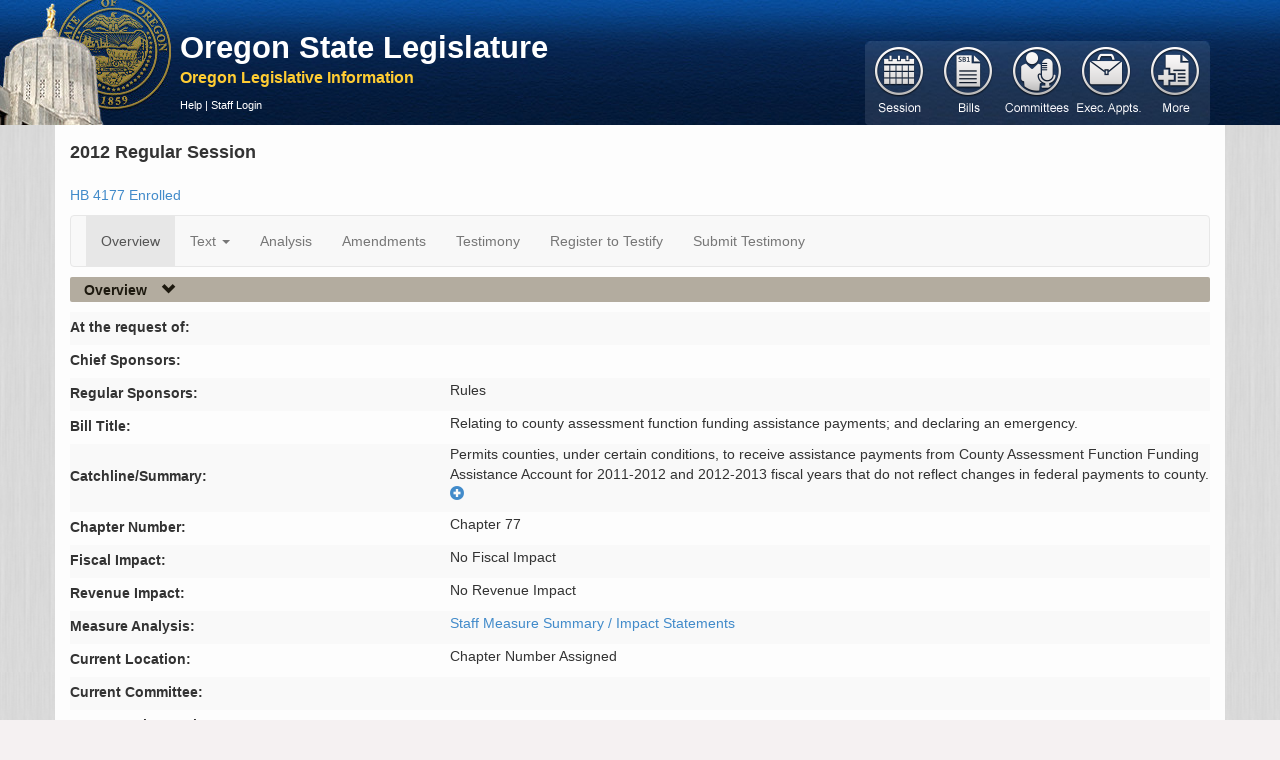

--- FILE ---
content_type: text/html; charset=utf-8
request_url: https://olis.oregonlegislature.gov/liz/2012R1/Measures/Overview/HB4177
body_size: 61560
content:
<!DOCTYPE html>
<html lang="en">
<head>
    <meta http-equiv="X-UA-Compatible" content="IE=edge,chrome=1" />
    <meta charset="utf-8" />
    <title>HB4177 2012 Regular Session -  Oregon Legislative Information System</title>
    <link href="/liz/favicon.ico" rel="shortcut icon" type="image/x-icon" />
    <meta name="viewport" content="width=device-width, initial-scale=1.0" />
    <meta name="description" content="" />
    <meta name="author" content="" />

    



<link href="https://apps.oregonlegislature.gov/cdn/bootstrap/3.2.0/css/bootstrap-bundle.min.css" rel="stylesheet"/>






<link href="https://apps.oregonlegislature.gov/cdn/Leg/1.1.1/css/LegStandard.min.css" rel="stylesheet"/>

<link href="https://apps.oregonlegislature.gov/cdn/jquery.dataTables/1.10.2/media/css/jquery.dataTables.min.css" rel="stylesheet"/>

<link href="https://apps.oregonlegislature.gov/cdn/toastr/2.0.3/css/toastr.min.css" rel="stylesheet"/>

<link href="/liz/Content/Application.css" rel="stylesheet"/>
<link href="/liz/Content/legFooter.css" rel="stylesheet"/>


<link href=https://www.oregonlegislature.gov/olisnotification/olis-notification.css rel="stylesheet">

    
    <script src="//apps.oregonlegislature.gov/cdn/modernizr/2.8.3/modernizr-2.8.3.min.js"></script>

<script src="//apps.oregonlegislature.gov/cdn/jquery-custom-bundle/1.1.2/jquery-bundle.min.js"></script>

<script src="//apps.oregonlegislature.gov/cdn/jquery.dataTables/1.10.2/jquery.dataTables.min.js"></script>

<script src="//apps.oregonlegislature.gov/cdn/typeahead.jquery/0.10.4/typeahead.jquery.min.js"></script>

<script src="//apps.oregonlegislature.gov/cdn/bootstrap/3.2.0/js/bootstrap-bundle.min.js"></script>

<script src="//apps.oregonlegislature.gov/cdn/jquery.cookie/1.4/jquery.cookie.min.js"></script>

<script src="//apps.oregonlegislature.gov/cdn/Leg/1.1.2/js/leg-bundle.min.js"></script>


<script>
   var require = {
      baseUrl: '/liz/Scripts'
   };
</script>


<script src="//apps.oregonlegislature.gov/cdn/toastr/2.0.3/js/toastr.min.js"></script>


    
    <script src="/liz/Scripts/dataLoadAction.js"></script>

    <!-- Global site tag (gtag.js) - Google Analytics -->
<script async src="https://www.googletagmanager.com/gtag/js?id=G-DW4JVLGNKY"></script>
<script src="/liz/Scripts/googleAnalytics.js"></script>


</head>
<body translate="no">
    <div id="mainWrapper" class="container-fluid">
        <header class="row hidden-xs" style="margin-left: -20px">
            <div class="top-menu">
                <a href="http://www.oregonlegislature.gov/" class="oregon-leg-icon-link hidden-xs" target="_blank"></a>
                <div class="col-sm-4 col-md-5" style="margin: 0px 0px 0px 180px; padding-left: 5px;">
                    <h4 class="banner-header">
                        <a href="http://www.oregonlegislature.gov/" target="_blank" class="visible-md visible-lg" style="line-height:20px; font-weight: 600">Oregon State Legislature</a>
                    </h4>
                    <a href="/liz/"><small class="banner-subheader"><span class="">Oregon Legislative Information</span></small></a>
                    <div class="page-menu page-menu-text hidden-xs ">
                        
                        

<a href="https://www.oregonlegislature.gov/OLIS_help/Pages/Measures.aspx#Overview" target="_blank">Help</a>
     | <a href="/liz/2012R1/Account/Login">Staff Login</a>
                    </div>
                </div>
            </div>
        </header>

        <div class="mobile-nav visible-xs row">
            <div class="col-xs-12" id="mobile-navbar">
                


<nav class="navbar navbar-default default-main-nav" style="">
    <div class="container-fluid">
        <div class="navbar-header">
            
            <a id="mobile-nav-brand" 
                class="navbar-brand visible-xs" 
                data-toggle="collapse" 
                data-target="#mobile-main-menu-bar-mobile-collapse" 
                style="height: 35px !important">
                Oregon Legislative Information
            </a>

            <button type="button" class="navbar-toggle" data-toggle="collapse" data-target="#mobile-main-menu-bar-mobile-collapse">
                <span class="sr-only">Toggle navigation</span>
                <span class="icon-bar"></span>
                <span class="icon-bar"></span>
                <span class="icon-bar"></span>
            </button>
        </div>
    </div>
    <div id="mobile-main-menu-bar-mobile-collapse" class="navbar-collapse collapse">
        <ul id="navigation-mobile">

                <li id="navigation-1-mobile" class="mobile-menu-li" style="display: block">
                    <a href="#" class=""
                       data-toggle="collapse"
                       data-target="#navigation-1-mobile-collapse"
                       data-icon-element="#navigation-1-mobile-icon"
                       data-collapsed-icon="glyphicon-plus"
                       data-expanded-icon="glyphicon-minus">

                        <span style="text-indent: 0px" class="mobile-header-text">
                            Session
                        </span>
                        <i id="navigation-1-mobile-icon" class="mobile-nav-icon glyphicon glyphicon-plus"></i>
                    </a>
                    <div id="navigation-1-mobile-collapse" class="collapse" data-load-action="/liz/2012R1/Navigation/SessionSelect?mobile=True" style="background: rgb(218, 206, 191);">
                    </div>
                </li>
                <li id="navigation-2-mobile" class="mobile-menu-li" style="display: block">
                    <a href="#" class="current"
                       data-toggle="collapse"
                       data-target="#navigation-2-mobile-collapse"
                       data-icon-element="#navigation-2-mobile-icon"
                       data-collapsed-icon="glyphicon-plus"
                       data-expanded-icon="glyphicon-minus">

                        <span style="text-indent: 0px" class="mobile-header-text">
                            Bills
                        </span>
                        <i id="navigation-2-mobile-icon" class="mobile-nav-icon glyphicon glyphicon-plus"></i>
                    </a>
                    <div id="navigation-2-mobile-collapse" class="collapse" data-load-action="/liz/2012R1/Navigation/BillSearchForm?mobile=True" style="background: rgb(218, 206, 191);">
                    </div>
                </li>
                <li id="navigation-3-mobile" class="mobile-menu-li" style="display: block">
                    <a href="#" class=""
                       data-toggle="collapse"
                       data-target="#navigation-3-mobile-collapse"
                       data-icon-element="#navigation-3-mobile-icon"
                       data-collapsed-icon="glyphicon-plus"
                       data-expanded-icon="glyphicon-minus">

                        <span style="text-indent: 0px" class="mobile-header-text">
                            Committees
                        </span>
                        <i id="navigation-3-mobile-icon" class="mobile-nav-icon glyphicon glyphicon-plus"></i>
                    </a>
                    <div id="navigation-3-mobile-collapse" class="collapse" data-load-action="/liz/2012R1/Navigation/CommitteeMainNav?mobile=True" style="background: rgb(218, 206, 191);">
                    </div>
                </li>
                <li id="navigation-4-mobile" class="mobile-menu-li" style="display: block">
                    <a href="#" class=""
                       data-toggle="collapse"
                       data-target="#navigation-4-mobile-collapse"
                       data-icon-element="#navigation-4-mobile-icon"
                       data-collapsed-icon="glyphicon-plus"
                       data-expanded-icon="glyphicon-minus">

                        <span style="text-indent: 0px" class="mobile-header-text">
                            Exec. Appts.
                        </span>
                        <i id="navigation-4-mobile-icon" class="mobile-nav-icon glyphicon glyphicon-plus"></i>
                    </a>
                    <div id="navigation-4-mobile-collapse" class="collapse" data-load-action="/liz/2012R1/Navigation/ExecApptNavigation?mobile=True" style="background: rgb(218, 206, 191);">
                    </div>
                </li>
                <li id="navigation-5-mobile" class="mobile-menu-li" style="display: block">
                    <a href="#" class=""
                       data-toggle="collapse"
                       data-target="#navigation-5-mobile-collapse"
                       data-icon-element="#navigation-5-mobile-icon"
                       data-collapsed-icon="glyphicon-plus"
                       data-expanded-icon="glyphicon-minus">

                        <span style="text-indent: 0px" class="mobile-header-text">
                            More
                        </span>
                        <i id="navigation-5-mobile-icon" class="mobile-nav-icon glyphicon glyphicon-plus"></i>
                    </a>
                    <div id="navigation-5-mobile-collapse" class="collapse" data-load-action="/liz/2012R1/Navigation/ReportsForm?mobile=True" style="background: rgb(218, 206, 191);">
                    </div>
                </li>

        </ul>
    </div>
</nav>


            </div>
        </div>

        <div class="visible-xs row mobile-page-menu">
            
            

<a href="https://www.oregonlegislature.gov/OLIS_help/Pages/Measures.aspx#Overview" target="_blank">Help</a>
     | <a href="/liz/2012R1/Account/Login">Staff Login</a>
        </div>
        
        

        
        <section class="row">
            <div id="center-content" class="center-content-padding container">
                <div class="content-wrap">
                    <div class="main-nav-wrapper hidden-xs" style="position: relative;">
                        <div class="pull-right" style="margin-top: -109px;">
                            


<nav class="navbar navbar-default default-main-nav">
    <div class="container-fluid">
        <div class="navbar-header">
            <a class="navbar-brand visible-xs" data-toggle="collapse" data-target="#main-menu-bar">
                Oregon Legislative Information System
            </a>
            <button type="button" class="navbar-toggle" data-toggle="collapse" data-target="#main-menu-bar">
                <span class="sr-only">Toggle navigation</span>
                <span class="icon-bar"></span>
                <span class="icon-bar"></span>
                <span class="icon-bar"></span>
            </button>
        </div>
    </div>
    <div id="main-menu-bar" class="navbar-collapse collapse">
        <ul id="navigation" style="margin-top: 6px; margin-left: -15px">


                <li id="navigation-1" class="button-group" data-action="/liz/2012R1/Navigation/SessionSelect" data-navigation="true">
                    <a href="#" class="">
                        <span>Session</span>
                    </a>
                </li>
                <li id="navigation-2" class="button-group" data-action="/liz/2012R1/Navigation/BillSearchForm" data-navigation="true">
                    <a href="#" class="current">
                        <span>Bill</span>
                    </a>
                </li>
                <li id="navigation-3" class="button-group" data-action="/liz/2012R1/Navigation/CommitteeMainNav" data-navigation="true">
                    <a href="#" class="">
                        <span>Committees</span>
                    </a>
                </li>
                <li id="navigation-4" class="button-group" data-action="/liz/2012R1/Navigation/ExecApptNavigation" data-navigation="true">
                    <a href="#" class="">
                        <span>ExecutiveAppointments</span>
                    </a>
                </li>
                <li id="navigation-5" class="button-group" data-action="/liz/2012R1/Navigation/ReportsForm" data-navigation="true">
                    <a href="#" class="">
                        <span>Reports</span>
                    </a>
                </li>
        </ul>
    </div>
</nav>


                        </div>
                        <div id="navigation-flyout"></div>
                    </div>
                    
                    


<div class="session-full-name">2012 Regular Session</div>
<div class="row">
    <div class="col-xs-6 col-sm-6 col-md-6 col-lg-6">

<a href="/liz/2012R1/Downloads/MeasureDocument/HB4177" target="_blank" title="Measure text PDF for the current version">HB 4177 Enrolled</a>
            
        
    </div>

    <div class="col-md-3">
        <input type="hidden" id="hdnLockStatus" />
        <div class="btn btn-default btn-custom hidden" id="lockbutton" onclick="SaveLockUnlock('29665')">
            <span>Lock Sponsors</span>
            <a class="glyphicon glyphicon-star-empty"></a>
        </div>
    </div>

</div>



<nav class="navbar navbar-default">
    <div class="container-fluid">
        <div class="navbar-header">
            <a class="navbar-brand visible-xs" data-toggle="collapse" data-target="#menu-bar">
                Navigation
            </a>

            <button type="button" class="navbar-toggle" data-toggle="collapse" data-target="#menu-bar">
                <span class="sr-only">Toggle navigation</span>
                <span class="icon-bar"></span>
                <span class="icon-bar"></span>
                <span class="icon-bar"></span>
            </button>

        </div>
    </div>
    <div id="menu-bar" class="navbar-collapse collapse">
        <ul class="nav navbar-nav">
                    <li class="active">
                        <a href="/liz/2012R1/Measures/Overview/HB4177" target="_self" >Overview</a>
                    </li>
                    <li class="dropdown ">
                        <a class="dropdown-toggle" href="#" data-toggle="dropdown">Text <b class="caret"></b></a>
                        <ul class="dropdown-menu">
                            <li>
                                                    <a href="/liz/2012R1/Downloads/MeasureDocument/HB4177/Introduced" class=" menu-link padded-link" target="_blank">Introduced</a>
                                                    <span class="link-icons ">
                                                        <a href="/liz/2012R1/Downloads/MeasureDocument/HB4177/Introduced" class="inline-menu-link" title="Get the Pdf" target="_blank">
                                                            <i class="pdf-link"></i>
                                                        </a></span></li><li>
                                                    <a href="/liz/2012R1/Downloads/MeasureDocument/HB4177/House%20Amendments" class=" menu-link padded-link" target="_blank">House Amendments</a>
                                                    <span class="link-icons ">
                                                        <a href="/liz/2012R1/Downloads/MeasureDocument/HB4177/House%20Amendments" class="inline-menu-link" title="Get the Pdf" target="_blank">
                                                            <i class="pdf-link"></i>
                                                        </a></span></li><li>
                                                    <a href="/liz/2012R1/Downloads/MeasureDocument/HB4177/A-Engrossed" class=" menu-link padded-link" target="_blank">A-Engrossed</a>
                                                    <span class="link-icons ">
                                                        <a href="/liz/2012R1/Downloads/MeasureDocument/HB4177/A-Engrossed" class="inline-menu-link" title="Get the Pdf" target="_blank">
                                                            <i class="pdf-link"></i>
                                                        </a></span></li><li>
                                                    <a href="/liz/2012R1/Downloads/MeasureDocument/HB4177/House%20Amendments%20to%20A-Engrossed" class=" menu-link padded-link" target="_blank">House Amendments to A-Engrossed</a>
                                                    <span class="link-icons ">
                                                        <a href="/liz/2012R1/Downloads/MeasureDocument/HB4177/House%20Amendments%20to%20A-Engrossed" class="inline-menu-link" title="Get the Pdf" target="_blank">
                                                            <i class="pdf-link"></i>
                                                        </a></span></li><li>
                                                    <a href="/liz/2012R1/Downloads/MeasureDocument/HB4177/B-Engrossed" class=" menu-link padded-link" target="_blank">B-Engrossed</a>
                                                    <span class="link-icons ">
                                                        <a href="/liz/2012R1/Downloads/MeasureDocument/HB4177/B-Engrossed" class="inline-menu-link" title="Get the Pdf" target="_blank">
                                                            <i class="pdf-link"></i>
                                                        </a></span></li><li>
                                                    <a href="/liz/2012R1/Downloads/MeasureDocument/HB4177/Enrolled" class="current-measure-version menu-link padded-link" target="_blank">Enrolled</a>
                                                    <span class="link-icons ">
                                                        <a href="/liz/2012R1/Downloads/MeasureDocument/HB4177/Enrolled" class="inline-menu-link" title="Get the Pdf" target="_blank">
                                                            <i class="pdf-link"></i>
                                                        </a></span></li>
                        </ul>
                    </li>
                    <li class="">
                        <a href="/liz/2012R1/Measures/Analysis/HB4177" target="_self" >Analysis</a>
                    </li>
                    <li class="">
                        <a href="/liz/2012R1/Measures/ProposedAmendments/HB4177" target="_self" >Amendments</a>
                    </li>
                    <li class="">
                        <a href="/liz/2012R1/Measures/Testimony/HB4177" target="_self" >Testimony</a>
                    </li>
                    <li class="">
                        <a target="_self"  onclick=showRegisterModal(&#39;overview&#39;)>Register to Testify</a>
                    </li>
                    <li class="">
                        <a target="_self"  onclick=showUploadTestimony()>Submit Testimony</a>
                    </li>
        </ul>
    </div>
</nav>

<script src="/liz/Areas/Measures/Scripts/Overview/testimonyReg.js"></script>
<script src="/liz/Areas/Measures/Scripts/Overview/testimonyDsp.js"></script>



<script>
    // all properties of CommentedMeasureViewModel are copied to a javascript global variable, here
    var Srv = {"ChiefSponsors":[],"RegularSponsors":[{"WebAddress":"","SponsorName":"Rules","DisplayName":" Rules","SponsorLevel":"Regular","PrintOrder":10,"Chamber":null,"SponsorType":"Committee","MemberTitle":null,"AdUsername":"","CommitteeName":null,"SponsorableFlag":"N","SponsorId":1207,"StatusFlag":null}],"ChiefSponsorEnabled":false,"RegSponsorEnabled":false,"AddChiefVisible":false,"RequestAddChiefVisible":false,"RemoveChiefVisible":false,"RequestRemoveChiefVisible":false,"AddChiefRequestExists":false,"RemoveChiefRequestExists":false,"CheckChiefSponsorExists":false,"AddRegVisible":false,"RemoveRegVisible":false,"RequestRemoveRegVisible":false,"RemoveRegRequestExists":false,"ButtonsLocked":false,"ChiefToolTip":null,"RegularToolTip":null,"ApproverName":null,"DebugInfo":"User not logged in.","DisplayInfo":null};

    // other properties are added here for use by javascript
    Srv.Measure = {"MeasureId":29665,"SessionId":36,"MeasLcNumId":0,"MeasurePrefix":"HB","MeasureNumber":4177,"CurrentVersion":"Enrolled","CatchLine":"Permits counties, under certain conditions, to receive assistance payments from County Assessment Function Funding Assistance Account for 2011-2012 and 2012-2013 fiscal years that do not reflect changes in federal payments to county.","MinorityCatchline":null,"MeasureSummary":"\tPermits counties, under certain conditions, to receive assistance payments from County Assessment Function Funding Assistance Account for 2011-2012 and 2012-2013 fiscal years that do not reflect changes in federal payments to county. \n\tProvides that amount of certain expenditures previously not included in payments made under County Assessment Function Funding Assistance Account grant program are included, but transferred to Assessment and Taxation County Account.\u003cb\u003e Requires Department of Revenue to determine percentage distribution for counties not enrolled in program as if counties were enrolled in program and to transfer that amount into Assessment and Taxation County Account. Requires transfers not resulting from action taken by county court or board of county commissioners to be transferred back to County Assessment Function Funding Assistance Account.\u003c/b\u003e \n\tDeclares emergency, effective on passage.","RelatingTo":"Relating to county assessment function funding assistance payments; and declaring an emergency.","AtRequestOf":null,"EmergencyClauseFlag":null,"EffectiveDate":null,"ChapterNumber":"77","ChapAssignDate":null,"Vetoed":null,"CurrentLocationId":361,"CurrentCommitteeId":null,"FiscalImpactId":null,"RevenueImpactId":null,"CurrentSubcommId":null,"RelatingToFull":null,"CurrentLocation":"Chapter Number Assigned","DrafterName":null,"PublishFlag":null,"HseSponsorLockDate":null,"FiscalImpactLookup":{"LookupId":0,"Domain":null,"Code":null,"Meaning":"No fiscal impact","AbbreviatedMeaning":null,"ActiveFlag":null,"SortOrder":null,"ReportHeader":null,"ExtraData":null,"DescColumn":null,"SortColumn":null,"IdColumn":null},"RevenueImpactLookup":{"LookupId":0,"Domain":null,"Code":null,"Meaning":"No revenue impact","AbbreviatedMeaning":null,"ActiveFlag":null,"SortOrder":null,"ReportHeader":null,"ExtraData":null,"DescColumn":null,"SortColumn":null,"IdColumn":null},"CommitteeActionDocuments":null,"CommitteeReports":null,"CurrentCommittee":{"CommitteeId":0,"SessionId":0,"CommTypeId":0,"CommitteeName":null,"ActiveFlag":null,"OfficeAddress":null,"OfficePhone":null,"ParentId":null,"CommitteeCode":null,"FaxNumber":null,"WebAddress":null,"EmailAddress":null,"ReleaseFlag":null,"SubSortOrder":null,"HideTypeFlag":null,"CcNumber":null,"CategoryId":null,"ShortName":null,"Meaning":null,"SessionName":null,"CommitteeWebsite":null,"TeamsConfLink":null,"TeamsConfId":null,"CommitteeActionDocuments":[],"CommitteeMeetings":[],"CommitteeReports":[],"CommitteeReports1":[],"CommitteeReports2":[],"CommitteeReports3":[],"CommitteeReports4":[],"CommitteeReports5":[],"CommitteeReports6":[],"LegislativeSession":null,"CommitteeReferrals":[],"CommitteeMembers":[],"CommitteeStaff":[],"CommitteeType":{"CommTypeId":0,"CommTypeCode":null,"HouseOfAction":null,"TypeDescription":null,"PubTypeDescription":null,"TsmGroupDescription":null,"MainCommFlag":null,"SortOrder":null},"CommitteeDefaultMeetings":[],"CommitteeAssignedMeasures":[],"ParentCommittee":null,"MeasureSponsors":[],"Category":null,"SubCommitteeAssignedMeasures":[],"Active":false},"CurrentSubCommittee":null,"LegislativeSession":{"SessionId":0,"SessionName":"2012 Regular Session","SessionType":null,"BeginDate":"\/Date(-62135568000000)\/","EndDate":null,"DefaultFlag":"N","SessionFullName":null,"SessionNumericName":null,"DisplayOnMenuFlag":null,"SessionKey":"2012R1","PresessionFiledMessages":[],"IsDefaultSession":false},"MeasureHistoryActions":null,"MeasureSponsors":null,"LcNumber":{"LcnumberId":0,"SessionId":0,"Number":316,"MeasLcNumId":0,"Suffix":null,"LcDrafts":[]},"AgendaSchedules":null,"DeskThirdReadReleaseds":null,"CommitteeAgendaItems":null,"UserAttachedDocuments":null,"FloorLetters":null,"UserComments":null,"UserAttachedDocumentInfoes":null,"CommitteeReferrals":null,"PrimaryEconomist":null,"FiscalAnalyst":null,"CommitteeExhibits":null,"SessionReadings":null,"MeasureBasicInfo":null,"MeasureVersions":null,"CommitteeAdministrators":null,"MeasureIdentifier":{"SessionKey":"2012R1","MeasureNumberWithPrefix":"HB4177","MeasureVersionId":null,"Prefix":"HB","MeasureNumber":4177,"HasReadableComments":false,"HasUploads":false,"UploadCount":0},"MeasureGroupNumber":41,"CurrentReferralInfo":{"CommReferId":0,"MeasureId":null,"ExecApptId":null,"CommreportId":null,"Chamber":null,"ListNumber":null,"ActionId":null,"CommitteeId":null,"SubsequentId":0,"Subsequent2Id":0,"ReferralDate":"\/Date(-62135568000000)\/","ReferralTime":"\/Date(-62135568000000)\/","AcceptFlag":null,"PostFlag":null,"Committee":null,"Measure":null,"SubsequentCommittee":null,"MeasureBasicInfo":null,"SecondSubSequentCommittee":null},"Published":false,"ChiefSponsors":null,"RegularSponsors":null,"VersionsMatch":true};
    Srv.MeasurePrefix = 'HB';
    Srv.MeasureNumber = '4177';
    Srv.SessionKey = '2012R1';
    Srv.UserName = '';

    Srv.AddChiefUrl = '/liz/2012R1/Overview/AddChiefSponsor';
    Srv.RemoveChiefUrl = '/liz/2012R1/Overview/RemoveChiefSponsor';
    Srv.RequestRemoveChiefUrl = '/liz/2012R1/Overview/RequestRemoveChiefSponsor';
    Srv.RequestChiefUrl = '/liz/2012R1/Overview/RequestChiefSponsor';
    Srv.AddRegularUrl = '/liz/2012R1/Overview/AddRegularSponsor';
    Srv.RemoveRegularUrl = '/liz/2012R1/Overview/RemoveRegularSponsor';
    Srv.RequestRemoveRegularUrl = '/liz/2012R1/Overview/RequestRemoveRegularSponsor';
    Srv.RefreshSponsorsUrl = '/liz/2012R1/Overview/SponsorInfo';

    Srv.CheckChiefUrl = '/liz/2012R1/Overview/CheckChiefSponsorExists'; //AB:1930

</script>

<script>
    function toggleSummary() {

        $icon = $('#summaryCollapseIcon');
        $icon.toggleClass("glyphicon-plus-sign");
        $icon.toggleClass("glyphicon-minus-sign");

        if ($icon.hasClass("glyphicon-minus-sign")) {
            $('#summaryCollapseIcon').tooltip('toggleEnabled');
            $('#Catchline').hide();
            $('#MeasureSummary').show();
        }
        else {
            $('#summaryCollapseIcon').tooltip('toggleEnabled');
            $('#MeasureSummary').hide();
            $('#Catchline').show();
        }
    }
</script>

<h5 class="header">
    

    
    <a href="#measureOverview"
       data-toggle="collapse"
       data-icon-element="#overview-icon"
       data-collapsed-icon="glyphicon-chevron-right"
       data-expanded-icon="glyphicon-chevron-down"
       data-ignore-children="false"
       data-collapse-state="Open">
        
        <span class="link-header-text">Overview</span>
        
            <i id="overview-icon" class="glyphicon glyphicon-chevron-down"></i>
    </a>
</h5>
<div id="measureOverview" class="collapse in">
    <table class="table-striped col-md-12" id="measureOverviewTable">
        <tr>
            <td class="col-md-4 row-title">At the request of:</td>
            <td></td>
        </tr>
        <tr id="Sponsors">
            <td class="row-title">
                Chief Sponsors:
                <div data-bind="visible: addChiefVisible, enable: enableChfBtn, click: clickAddChfBtn" class="btn btn-default btn-custom" style="display:none; margin-left:18px;" title="Click to add yourself as a chief sponsor.">
                    <span>Add</span><a class="glyphicon glyphicon-star-empty col-lg-push-1"></a>
                </div>
                <div data-bind="visible: removeChiefVisible, enable: enableChfBtn, click: clickRemoveChfBtn" class="btn btn-default btn-custom" style="display:none; margin-left:18px;" title="Click to remove yourself as a chief sponsor.">
                    <span>Remove</span><a class="glyphicon glyphicon-star-empty col-lg-push-1"></a>
                </div>
                <div data-bind="visible: requestAddChiefVisible, enable: enableChfBtn, click: clickRequestChfBtn" id="requestAddChiefBtn" class="btn btn-default btn-custom" style="display:none; margin-left:18px;" title="">
                    <span></span><a class="glyphicon glyphicon-star-empty col-lg-push-1"></a>
                </div>
                <div data-bind="visible: requestRemoveChiefVisible, enable: enableChfBtn, click: clickRequestRemoveChfBtn" id="requestRemoveChiefBtn" class="btn btn-default btn-custom" style="display:none; margin-left:18px;" title="">
                    <span></span><a class="glyphicon glyphicon-star-empty col-lg-push-1"></a>
                </div>
            </td>
            <td data-bind="foreach: chiefSponsors" class="cSponsors">
                <!--ko if: $data.WebAddress-->
                <a data-bind="attr: { href: $data.WebAddress }"><!--ko text: $data.DisplayName--><!--/ko--></a>
                <!--/ko-->
                <!--ko ifnot: $data.WebAddress-->
                <!--ko text: $data.DisplayName--><!--/ko-->
                <!--/ko-->
            </td>
        </tr>
        <tr>
            <td class="row-title">
                Regular Sponsors:
                <div data-bind="visible: addRegVisible, enable: enableRegBtn, click: clickAddRegBtn" class="btn btn-default btn-custom" style="display:none" title="Click to add yourself as a regular sponsor.">
                    <span>Add</span><a class="glyphicon glyphicon-star-empty col-lg-push-1"></a>
                </div>
                <div data-bind="visible: removeRegVisible, enable: enableRegBtn, click: clickRemoveRegBtn" class="btn btn-default btn-custom" style="display:none" title="Click to remove yourself as a regular sponsor.">
                    <span>Remove</span><a class="glyphicon glyphicon-star-empty col-lg-push-1"></a>
                </div>
                <div data-bind="visible: requestRemoveRegVisible, enable: enableRegBtn, click: clickRequestRemoveRegBtn" id="requestRemoveRegBtn" class="btn btn-default btn-custom" style="display:none; margin-left:18px;" title="">
                    <span></span><a class="glyphicon glyphicon-star-empty col-lg-push-1"></a>
                </div>
            </td>
            <td data-bind="foreach: regularSponsors">
                <!--ko if: $data.WebAddress-->
                <a data-bind="attr: { href: $data.WebAddress }"><!--ko text: $data.DisplayName--><!--/ko--></a>
                <!--/ko-->
                <!--ko ifnot: $data.WebAddress-->
                <!--ko text: $data.DisplayName--><!--/ko-->
                <!--/ko-->
            </td>
        </tr>
        <tr>
            <td class="row-title">Bill Title: </td>
            <td> Relating to county assessment function funding assistance payments; and declaring an emergency.</td>
        </tr>
        <tr>
            <td class="row-title">Catchline/Summary:</td>
            <td>
                <span id="Catchline" class="preserve-whitespace">Permits counties, under certain conditions, to receive assistance payments from County Assessment Function Funding Assistance Account for 2011-2012 and 2012-2013 fiscal years that do not reflect changes in federal payments to county.</span>
                <span id="MeasureSummary" class="preserve-whitespace" style="display:none">	Permits counties, under certain conditions, to receive assistance payments from County Assessment Function Funding Assistance Account for 2011-2012 and 2012-2013 fiscal years that do not reflect changes in federal payments to county. 
	Provides that amount of certain expenditures previously not included in payments made under County Assessment Function Funding Assistance Account grant program are included, but transferred to Assessment and Taxation County Account.<b> Requires Department of Revenue to determine percentage distribution for counties not enrolled in program as if counties were enrolled in program and to transfer that amount into Assessment and Taxation County Account. Requires transfers not resulting from action taken by county court or board of county commissioners to be transferred back to County Assessment Function Funding Assistance Account.</b> 
	Declares emergency, effective on passage.</span>
                <a id="CollapseButton" onclick="toggleSummary()">
                    <i id="summaryCollapseIcon" title="Click to expand summary" class="glyphicon glyphicon-plus-sign"></i>
                </a>
            </td>
        </tr>
        <tr>
            <td class="row-title">Chapter Number:</td>
            <td>
Chapter 77
            </td>
        </tr>
        <tr>
            <td class="row-title">Fiscal Impact:</td>
            <td>
No Fiscal Impact            </td>
        </tr>
        <tr>
            <td class="row-title">Revenue Impact:</td>
            <td>
No Revenue Impact            </td>
        </tr>
        <tr>
            <td class="row-title">Measure Analysis:</td>
            <td>
                <a href="/liz/2012R1/Measures/Analysis/HB4177">Staff Measure Summary / Impact Statements</a>
            </td>
        </tr>
        <tr>
            <td class="col-md-4 row-title">Current Location: </td>
            <td>Chapter Number Assigned</td>
        </tr>
        <tr>
            <td class="row-title">Current Committee:  </td>
            <td>


<a href="" title="Committee Overview"> </a>            </td>
        </tr>
        <tr>
            <td class="row-title">Current Subcommittee: </td>
            <td>
            </td>
        </tr>
        <tr>
            <td class="row-title">Subsequent Referral(s): </td>
            <td>
<div>
   <ul class="no-list-style pending-subsequent-list">


   </ul>
</div>
            </td>
        </tr>
        <tr>
            <td class="row-title">Potential Conflicts of Interest/Vote Explanations: </td>
            <td>
                <a target="_blank" href="https://www.oregonlegislature.gov/pcive/Forms/Display.aspx?View={F16B1F7B-33C4-4EA7-AA10-9D3022EE155C}&amp;FilterField1=Session&amp;FilterValue1=2012R1&amp;FilterField2=Measure&amp;FilterValue2=HB4177">Potential Conflicts of Interest/Vote Explanation Documents</a>
            </td>
        </tr>
    </table>
</div>

<div id="sponsorModal" class="modal fade" tabindex="-1" role="dialog" aria-labelledby="sponsorModalLabel" aria-hidden="true">
    <div class="modal-dialog">
        <div class="modal-content">
            <div class="modal-header">
                <button type="button" class="close" data-dismiss="modal" aria-hidden="true">×</button>
                <h3 id="sponsorModalLabel">Sponsor Change Confirmation</h3>
            </div>
            <div class="modal-body">
                <p>
                    <span id="confirmText"></span>
                    <div>
                        <button type="button" class="btn btn-success" id="sponsorChangeButton">Yes</button>
                        <button class="btn btn-danger" id="sponsorCancelButton" data-dismiss="modal" aria-hidden="true">No</button>
                    </div>
                </p>
            </div>
            <div class="modal-footer"></div>
        </div>
    </div>
</div>



<h5 class="header">
    

    
    <a href="#MeasureHistory"
       data-toggle="collapse"
       data-icon-element="#measure-history-icon"
       data-collapsed-icon="glyphicon-chevron-right"
       data-expanded-icon="glyphicon-chevron-down"
       data-ignore-children="true"
       data-collapse-state="Closed">
        
        <span class="link-header-text">Measure History</span>
        
            <i id="measure-history-icon" class="glyphicon glyphicon-chevron-right"></i>
    </a>
</h5>

<div id="MeasureHistory" class="collapse" data-load-action="/liz/2012R1/Measures/Overview/GetHistory/HB4177"></div>

<h5 class="header">
    

    
    <a href="#ScheduledEvents"
       data-toggle="collapse"
       data-icon-element="#scheduled-events-icon"
       data-collapsed-icon="glyphicon-chevron-right"
       data-expanded-icon="glyphicon-chevron-down"
       data-ignore-children="true"
       data-collapse-state="Closed">
        
        <span class="link-header-text">Scheduled Events</span>
        
            <i id="scheduled-events-icon" class="glyphicon glyphicon-chevron-right"></i>
    </a>
</h5>

<div id="ScheduledEvents" class="collapse" data-load-action="/liz/2012R1/Measures/Overview/GetScheduledEvents/HB4177"></div>





<div id="RegisterModal" translate="yes" class="modal fade" tabindex="-1" role="dialog" aria-labelledby="registerModalLabel" aria-hidden="true">
    <div class="modal-dialog" style="width: 70%">
        <div class="modal-content">
            <div class="modal-header">
                <button type="button" class="close" data-dismiss="modal" aria-hidden="true">×</button>
                <h3 id="registerLabel" style="background-color: darkslategray; color: white; padding: 7px">Oregon Legislative Assembly - Public Testimony Registration Form</h3>
            </div>
            <div class="modal-body">
                <div class="row">
                    <div class="col-md-8">
                        <p>
                            You are registering to speak about:
                            <strong id="AgendaItemName">HB 4177</strong><br />
                            <strong id="CommitteeNameDisplay"> </strong>
                            <input id="CommitteeName" name="CommitteeName" type="hidden" value=" " />
                        </p>
                    </div>
                    <div class="col-md-4 googletranslate">
                        <div id="google_translate_element"></div>
                        <script type="text/javascript">
                            function googleTranslateElementInit() {
                                new google.translate.TranslateElement({ pageLanguage: 'en' }, 'google_translate_element');
                            }</script>
                        <script type="text/javascript" src="https://translate.google.com/translate_a/element.js?cb=googleTranslateElementInit"></script>
                    </div>
                </div>
                <p>
                    Registration Instructions / Language Access Services Information
                    <a id="CollapseButton" onclick="toggleTestimonyInstructions()">
                        <i id="testimonyCollapseIcon" title="Click to read the testimony registration instructions" class="glyphicon glyphicon-plus-sign"></i>
                    </a>
                </p>
                <div id="TestimonyInstructionsDiv" style="display:none">
                    <ul>
                        <li>Submit the form below to testify or comment either in person or remotely by video or phone. After completing the required fields (<span style="color: red">*</span>), click the “Submit Registration to Testify” button.</li>
                        <li>Email address and phone number are required for administrative purposes and will not be posted to OLIS. Your phone number will be displayed on the livestream of the committee meeting if you testify by phone.</li>
                        <li><strong>Registration ends 30 minutes prior to the start of the meeting. After that time, the registration system will close.</strong></li>
                        <li>After registering and seeing a confirmation screen, you will receive an email with meeting details. If you do not receive a confirmation email, check your email spam folder.</li>
                        <li>Registration does not guarantee that you will have an opportunity to speak; the chair may determine that time for public testimony will be limited. Committee meetings are sometimes cancelled or rescheduled. You can receive email updates on selected bills or committee agendas by signing up for <a href="https://www.oregonlegislature.gov/citizen_engagement/Pages/e-Subscribe.aspx">Capitol e-Subscribe.</a></li>
                        <li>If you would like to provide written testimony to the committee, see instructions to submit written testimony <a href="https://www.oregonlegislature.gov/citizen_engagement/Pages/Submit-Exhibits.aspx">here.</a></li>
                        <li>To request spoken language interpretation, American Sign Language (ASL) interpretation, or Communication Access Realtime Translation (CART) services, please email <a href="mailto:languageaccess@oregonlegislature.gov?subject=Language Assistance Requested">languageaccess@oregonlegislature.gov</a> or call 503-986-1538 at least 3 days in advance.</li>
                        <li>Para solicitar servicios de interpretación de lenguaje hablado, interpretación de lenguaje de señas americano (ASL) o traducción en tiempo real de acceso a la comunicación (CART), envíe un correo electrónico a <a href="mailto:languageaccess@oregonlegislature.gov?subject=Language Assistance Requested">languageaccess@oregonlegislature.gov</a> o llame al 503-986-1538 con 3 dias de anticipación.</li>
                    </ul>
                </div>


                <div id="UserRegistrationFields">
                    <div class="row" style="margin-top: 15px">
                        <div class="col-md-6">
                            <label>Select the Meeting Date:</label>
                        </div>
                    </div>
                    <div class="row">
                        <div class="col-md-6">
                            
                            <select Class="req2" id="AgendaDates" name="AgendaDates"><option value="0">Select...</option>
</select>
                        </div>
                    </div>
                    <div class="row" style="margin-top: 12px">
                        <div class="col-md-6">
                            <label>First Name:</label><label style="color: red">*</label>
                        </div>
                        <div class="col-md-6">
                            <label>Last Name:</label><label style="color: red">*</label>
                        </div>
                    </div>
                    <div class="row">
                        <div class="col-md-6">
                            <input class="req" id="FirstName" maxlength="50" name="FirstName" style="width:100%" type="text" value="" />
                        </div>
                        <div class="col-md-6">
                            <input class="req" id="LastName" maxlength="50" name="LastName" style="width:100%" type="text" value="" />
                        </div>
                    </div>
                    <div class="row" style="margin-top: 12px">
                        <div class="col-md-6">
                            <label>City of Residence:</label><label style="color: red">*</label>
                        </div>
                        <div class="col-md-6">
                            <label>Phone Number:</label><label style="color: red">*</label>
                        </div>
                    </div>
                    <div class="row">
                        <div class="col-md-6">
                            <input class="req" id="City" maxlength="100" name="City" style="width:100%" type="text" value="" />
                        </div>
                        <div class="col-md-6">
                            <input class="req" id="Phone" maxlength="15" name="Phone" style="width:100%" type="text" value="" />
                        </div>
                    </div>
                    <div class="row" style="margin-top: 12px">
                        <div class="col-md-6">
                            <label>Location When You Testify: </label><label style="color: red">*</label>
                        </div>
                        <div class="col-md-6">
                            <label>Email Address:</label><label style="color: red">*</label>
                            <small><em>Confidential - Administrative Use Only</em></small>
                        </div>
                    </div>
                    <div class="row">
                        <div class="col-md-6">
                            <select class="req2" id="LocationSelect">
                                <option id="None">Select...</option>
                                <option id="loc1">In Person</option>
                                <option id="loc2">Remotely</option>
                            </select>
                            <input id="TstLocation" name="TstLocation" type="hidden" value="" />
                        </div>
                        <div class="col-md-6">
                            <input class="req" id="Email" maxlength="100" name="Email" style="width:100%" type="text" value="" />
                        </div>
                    </div>
                    <div class="row">
                        <div class="col-md-8">
                            <div id="TravelDistance" class="location" style="display:none">
                                Will you travel more than 100 miles to this meeting to testify?<br>
                                <label for="yes100" class="loc-radio"> Yes</label>
                                <input type="radio" id="yes100" name="traveldistance" value="yes">
                                <label for="oppose" class="loc-radio">No</label>
                                <input type="radio" id="no100" name="traveldistance" value="no">
                            </div>
                            <script type="text/javascript">
                                $(function () {
                                    $('#LocationSelect').change(function () {
                                        var i = $("#LocationSelect")[0].selectedIndex;
                                        if (i === 1) {
                                            $("#TravelDistance").show();
                                        }
                                        else {
                                            $("#TravelDistance").hide();
                                        }
                                    });
                                });
                            </script>
                        </div>
                    </div>
                    <div class="row" style="margin-top: 12px">
                        <div class="col-md-6">
                            <label title="For example, Dr. Jones; Mx., Ms., Mr.; or a personal pronoun preference.">How do you wish to be addressed?</label>
                        </div>
                    </div>
                    <div class="row">
                        <div class="col-md-6">
                            <input id="Salutation" maxlength="100" name="Salutation" style="width:100%" type="text" value="" />
                        </div>
                    </div>
                    <div class="row" style="margin-top: 12px">
                        <div class="col-md-6">
                            <label title="If you are testifying on behalf of an organization, please specify.">Organization:</label>
                        </div>
                        <div class="col-md-6">
                            <label title="If you have a title within your organization that you would like to provide, please specify.">Organizational Title:</label>
                        </div>
                    </div>
                    <div class="row">
                        <div class="col-md-6">
                            <input id="Organization" maxlength="100" name="Organization" style="width:100%" type="text" value="" />
                        </div>
                        <div class="col-md-6">
                            <input id="OrgTitle" maxlength="50" name="OrgTitle" style="width:100%" type="text" value="" />
                        </div>
                    </div>
                    <div id="divCustomFields" hidden>
                        <div class="row" style="margin-top: 12px">
                            <div class="col-md-6">
                                <label id="CustomFieldTitle"></label>
                            </div>
                            <div class="col-md-6 other-options" hidden>
                                <label>Other:</label>
                            </div>
                        </div>
                        <div class="row">
                            <div class="col-md-6">
                                <select id="CustomFieldChoices" style="width: 100%; height: 25px"></select>
                            </div>
                            <div class="col-md-6 other-options" hidden>
                                <input id="OtherOptionInput" type="text" style="width: 100%" />
                            </div>
                        </div>
                    </div>

                    <div id="PositionDiv">
                        <div class="row" style="margin-top: 12px">
                            <div class="col-md-6">
                                <label id="PositionLabel"></label><label style="color: red">*</label>
                            </div>
                        </div>
                        <div class="row">
                            <div class="col-md-6">
                                <select class="req2" div id="OpinionSelect">
                                    <option id="None" value="None">Select...</option>
                                        <option value="Neutral">Neutral</option>
                                        <option value="Oppose">Oppose</option>
                                        <option value="Support">Support</option>
                                </select>
                                <input id="PositionOnMeasureDisplay" name="PositionOnMeasureDisplay" type="hidden" value="" />
                            </div>
                        </div>
                    </div>
                    <div class="row" style="margin-top: 12px">
                        <div class="col-md-12">
                            <div class="pull-right">
                                <input type="button" class="btn btn-default" style="color:dodgerblue" id="btnSubmitRegistration" value="Submit Registration to Testify" />
                                <button id="CancelButton" class="btn btn-default" style="color:dodgerblue" data-dismiss="modal">Cancel</button>
                            </div>
                        </div>
                    </div>
                </div>
            </div>
        </div>
    </div>
</div>

<div id="RegisterSuccessModal" class="modal fade" tabindex="-1" role="dialog" aria-labelledby="registerModalLabel" aria-hidden="true">
    <div class="modal-dialog">
        <div class="modal-content">
            <div class="modal-header">
                <button type="button" class="close" data-dismiss="modal" aria-hidden="true">×</button>
                <h3 id="registerLabel" style="background-color: darkslategray; color: white; padding: 7px">You Have Successfully Registered to Testify</h3>
            </div>
            <div class="modal-body">
                <div class="row">
                    <div class="col-md-12">
                        <h4 id="testRegH4"></h4>
                    </div>
                </div>
                <div class="row">
                    <div class="col-md-12">
                        <h4>Testimony Details:</h4>
                    </div>
                </div>
                <div class="row">
                    <div id="RegistrationList" class="col-md-12">
                        <ul>
                        </ul>
                    </div>
                </div>
                <div class="row">
                    <div class="col-md-12">
                        <p>
                            You will receive an email soon with meeting details. If you registered to testify remotely, the
                            email will include a link or phone number to join the committee meeting.
                        </p>
                        <p>
                            If you do not receive a confirmation within 24 hours, have any questions, or need to cancel your registration,
                            please call 1-833-588-4500 or email the committee assistant listed on the committee page on OLIS.
                        </p>
                        <p>
                            Committee meetings are sometimes canceled or rescheduled. If you register to testify and the meeting is
                            rescheduled, you will need to register for the new meeting date. To receive email updates on selected
                            bills or committee agendas, sign up for Capitol E-Subscribe.
                        </p>
                    </div>
                </div>
                <div class="row">
                    <div class="col-md-12">
                        <button id="SuccessWindowCloseBtn" class="btn btn-default pull-right" style="color:dodgerblue" data-dismiss="modal">Close this Window</button>
                    </div>
                </div>
            </div>
        </div>
    </div>
</div>

<div id="RegisterFailModal" class="modal fade" tabindex="-1" role="dialog" aria-labelledby="registerFailLabel" aria-hidden="true">
    <div class="modal-dialog">
        <div class="modal-content">
            <div class="modal-header">
                <button type="button" class="close" data-dismiss="modal" aria-hidden="true">×</button>
                <h3 id="registerLabel" style="background-color: darkslategray; color: white; padding: 7px">HB 4177 Not Scheduled for Public Testimony</h3>
            </div>
            <div class="modal-body">
                <div class="row">
                    <div class="col-md-12">
                        <p>Thank you for your interest in providing public testimony on <strong><span id="FailMeasureName"></span></strong>.</p>
                        <p>
                            Either this item is not currently scheduled for a public hearing, or the deadline to register to testify
                            or to submit written testimony has passed.
                        </p>
                        <p>
                            For questions about the legislature, legislative process, or other government agencies, please email
                            <a href="mailto:help.leg@oregonlegislature.gov">help.leg@oregonlegislature.gov</a> or call 1-800-332-2313.
                        </p>
                    </div>
                </div>
                <div class="row">
                    <div class="col-md-12">
                        <button class="btn btn-default pull-right" style="color:dodgerblue" data-dismiss="modal">Close this Window</button>
                    </div>
                </div>
            </div>
        </div>
    </div>
</div>

<div id="RegisterUploadFailModal" class="modal fade" tabindex="-1" role="dialog" aria-labelledby="registerFailLabel" aria-hidden="true">
    <div class="modal-dialog">
        <div class="modal-content">
            <div class="modal-header">
                <button type="button" class="close" data-dismiss="modal" aria-hidden="true">×</button>
                <h3 id="registerLabel" style="background-color: darkslategray; color: white; padding: 7px">HB 4177 Not Scheduled for Public Testimony</h3>
            </div>
            <div class="modal-body">
                <div class="row">
                    <div class="col-md-12">
                        <p>Thank you for your interest in providing written testimony on <strong><span id="FailUploadMeasureName"></span></strong>.</p>
                        <p>
                            Either this item is not currently scheduled for a public hearing, or the deadline to register to testify
                            or to submit written testimony has passed.
                        </p>
                        <p>
                            For questions about the legislature, legislative process, or other government agencies, please email
                            <a href="mailto:help.leg@oregonlegislature.gov">help.leg@oregonlegislature.gov</a> or call 1-800-332-2313.
                        </p>
                    </div>
                </div>
                <div class="row">
                    <div class="col-md-12">
                        <button class="btn btn-default pull-right" style="color:dodgerblue" data-dismiss="modal">Close this Window</button>
                    </div>
                </div>
            </div>
        </div>
    </div>
</div>

<style>
    .error-modal-content {
        background-color: red;
        z-index: 4;
        position: relative;
        margin-top: 180px;
        opacity: 0.8;
        padding: 10px 10px 45px 25px;
        border: 1px solid grey;
        border-radius: 6px;
        background-clip: padding-box;
    }

    .error-modal-cancel-btn {
        background-color: pink;
        color: black;
        float: right !important;
    }

        .error-modal-cancel-btn:hover {
            background-color: lightskyblue;
        }
</style>

<div id="RegisterErrorModal" class="modal fade" aria-labelledby="registerErrorLabel">
    <div class="modal-dialog" style="width: 400px">
        <div class="error-modal-content">
            <button class="btn error-modal-cancel-btn" data-dismiss="modal" style="padding: 1px 5px 1px 5px">×</button>
            <h4 id="ErrMsg" style="color: white;"></h4>
            <button class="btn error-modal-cancel-btn" data-dismiss="modal">Close</button>
        </div>
    </div>
</div>

<script>
    var SrvTestimony = {
        SetCustomFieldsUrl: '/liz/2012R1/Overview/SetCustomFields',
        GetCustomFieldsUrl: '/liz/2012R1/Overview/GetCustomFields',
        RemoveCustomFieldsUrl: '/liz/2012R1/Overview/RemoveCustomFields',
        TestimonyPortalUrl: '',

        AllowsTestimonyUpload: 'False'
    };
</script>


                </div>
            </div>
        </section>
    </div>

    <div class="container-fluid" style="padding:0px">
    <div class="row-fluid">
        <footer class="span12">
            <div class="right">
                <span><b>Oregon State Legislature</b></span> <span><b>Building Hours:</b> Monday - Friday, 7:00 a.m. - 5:30 p.m.</span> <span>1-800-332-2313 | 900 Court St. NE, Salem Oregon 97301</span>
            </div>
            <div class="left">
                <div class="social">
                    <a href="https://www.facebook.com/OregonCapitol#!/OregonCapitol">
                        <img src="/liz/Images/social-footer-fb.png" alt="Follow us on Facebook">
                    </a>
                    <a href="https://www.oregonlegislature.gov/Pages/pressrelease.aspx">
                        <img src="/liz/Images/social-footer-rss.png" alt="Subscribe to our RSS">
                    </a>
                    <a href="https://www.oregonlegislature.gov/citizen_engagement/Pages/e-Subscribe.aspx">
                        <img src="/liz/Images/social-footer-esub.png" alt="Subscribe to recieve email notifications">
                    </a>
                </div>
                <div class="links">
                    <a href="https://www.oregonlegislature.gov/Pages/disclaimer.aspx">Disclaimer</a>
                    | <a href="https://www.oregonlegislature.gov/Pages/universalAccess.aspx">Universal Access</a>
                    | <a href="https://www.oregonlegislature.gov/la/Pages/employment.aspx">Employment</a>
                    | <a href="http://www.oregon.gov/Pages/index.aspx">Oregon.Gov</a>
                    <!-- |
                    <a href="/_layouts/authenticate.aspx" onclick="document.location='/_layouts/authenticate.aspx?Source='+document.location.href; return false;">
                        Sign in
                    </a> -->
                </div>
            </div>
        </footer>
    </div>
</div>

<form action="/liz/2012R1/Account/LogOff" id="logoutForm" method="post"><input name="__RequestVerificationToken" type="hidden" value="F5Sb28dNPVP2nkp7x-Io4vkNFDo3jPtDBbPFTeOfD1JCYO7D0u4J15Tm1V9DZ5HIceZITE6SMSenFgKlECbC0-Mj_XjVr2Jmc12gM5vj3vE1" /></form>
    <script>
         var CSharpConstants = {
            sponsorSearch: '/liz/2012R1/Navigation/BillSponsorSearch',
            collapseStateSave: '/liz/2012R1/Home/SaveCollapseState'
         };
    </script>

    
    <script src="/liz/Scripts/Shared/_Layout.js"></script>

    
    <script src="/liz/Scripts/knockout-3.4.2.js"></script>
    <script src="/liz/Areas/Measures/Scripts/Overview/sponsors.js"></script>


</body>
</html>


--- FILE ---
content_type: application/javascript
request_url: https://olis.oregonlegislature.gov/liz/Areas/Measures/Scripts/Overview/testimonyDsp.js
body_size: 166
content:

// Testimony Display javascript

$(document).ready(function () {
    var $table = $('#ExhibitsTable');

    if ($table.length > 0 && !$table.hasClass('dataTable')) {
        $table.show();
        $table.DataTable({
            pageLength: 100,
            lengthMenu: [[10, 25, 50, 100, -1], [10, 25, 50, 100, 'All']]
        });
    }
});


--- FILE ---
content_type: application/javascript
request_url: https://apps.oregonlegislature.gov/cdn/typeahead.jquery/0.10.4/typeahead.jquery.min.js
body_size: 6499
content:
/*!
 * typeahead.js 0.10.4
 * https://github.com/twitter/typeahead.js
 * Copyright 2013-2014 Twitter, Inc. and other contributors; Licensed MIT
 */
(function(n){var t=function(){"use strict";return{isMsie:function(){return/(msie|trident)/i.test(navigator.userAgent)?navigator.userAgent.match(/(msie |rv:)(\d+(.\d+)?)/i)[2]:!1},isBlankString:function(n){return!n||/^\s*$/.test(n)},escapeRegExChars:function(n){return n.replace(/[\-\[\]\/\{\}\(\)\*\+\?\.\\\^\$\|]/g,"\\$&")},isString:function(n){return typeof n=="string"},isNumber:function(n){return typeof n=="number"},isArray:n.isArray,isFunction:n.isFunction,isObject:n.isPlainObject,isUndefined:function(n){return typeof n=="undefined"},toStr:function(n){return t.isUndefined(n)||n===null?"":n+""},bind:n.proxy,each:function(t,i){function r(n,t){return i(t,n)}n.each(t,r)},map:n.map,filter:n.grep,every:function(t,i){var r=!0;return t?(n.each(t,function(n,u){if(!(r=i.call(null,u,n,t)))return!1}),!!r):r},some:function(t,i){var r=!1;return t?(n.each(t,function(n,u){if(r=i.call(null,u,n,t))return!1}),!!r):r},mixin:n.extend,getUniqueId:function(){var n=0;return function(){return n++}}(),templatify:function(t){function i(){return String(t)}return n.isFunction(t)?t:i},defer:function(n){setTimeout(n,0)},debounce:function(n,t,i){var r,u;return function(){var f=this,e=arguments,o,s;return o=function(){r=null;i||(u=n.apply(f,e))},s=i&&!r,clearTimeout(r),r=setTimeout(o,t),s&&(u=n.apply(f,e)),u}},throttle:function(n,t){var u,f,i,e,r,o;return r=0,o=function(){r=new Date;i=null;e=n.apply(u,f)},function(){var s=new Date,h=t-(s-r);return u=this,f=arguments,h<=0?(clearTimeout(i),i=null,r=s,e=n.apply(u,f)):i||(i=setTimeout(o,h)),e}},noop:function(){}}}(),r=function(){return{wrapper:'<span class="twitter-typeahead"><\/span>',dropdown:'<span class="tt-dropdown-menu"><\/span>',dataset:'<div class="tt-dataset-%CLASS%"><\/div>',suggestions:'<span class="tt-suggestions"><\/span>',suggestion:'<div class="tt-suggestion"><\/div>'}}(),i=function(){"use strict";var n={wrapper:{position:"relative",display:"inline-block"},hint:{position:"absolute",top:"0",left:"0",borderColor:"transparent",boxShadow:"none",opacity:"1"},input:{position:"relative",verticalAlign:"top",backgroundColor:"transparent"},inputWithNoHint:{position:"relative",verticalAlign:"top"},dropdown:{position:"absolute",top:"100%",left:"0",zIndex:"100",display:"none"},suggestions:{display:"block"},suggestion:{whiteSpace:"nowrap",cursor:"pointer"},suggestionChild:{whiteSpace:"normal"},ltr:{left:"0",right:"auto"},rtl:{left:"auto",right:" 0"}};return t.isMsie()&&t.mixin(n.input,{backgroundImage:"url([data-uri])"}),t.isMsie()&&t.isMsie()<=7&&t.mixin(n.input,{marginTop:"-1px"}),n}(),e=function(){"use strict";function i(t){t&&t.el||n.error("EventBus initialized without el");this.$el=n(t.el)}var r="typeahead:";return t.mixin(i.prototype,{trigger:function(n){var t=[].slice.call(arguments,1);this.$el.trigger(r+n,t)}}),i}(),f=function(){"use strict";function t(t,i,r,u){var f;if(!r)return this;for(i=i.split(n),r=u?h(r,u):r,this._callbacks=this._callbacks||{};f=i.shift();)this._callbacks[f]=this._callbacks[f]||{sync:[],async:[]},this._callbacks[f][t].push(r);return this}function u(n,i,r){return t.call(this,"async",n,i,r)}function f(n,i,r){return t.call(this,"sync",n,i,r)}function e(t){var i;if(!this._callbacks)return this;for(t=t.split(n);i=t.shift();)delete this._callbacks[i];return this}function o(t){var u,f,e,o,s;if(!this._callbacks)return this;for(t=t.split(n),e=[].slice.call(arguments,1);(u=t.shift())&&(f=this._callbacks[u]);)o=i(f.sync,this,[u].concat(e)),s=i(f.async,this,[u].concat(e)),o()&&r(s);return this}function i(n,t,i){function r(){for(var r,u=0,f=n.length;!r&&u<f;u+=1)r=n[u].apply(t,i)===!1;return!r}return r}function s(){return window.setImmediate?function(n){setImmediate(function(){n()})}:function(n){setTimeout(function(){n()},0)}}function h(n,t){return n.bind?n.bind(t):function(){n.apply(t,[].slice.call(arguments,0))}}var n=/\s+/,r=s();return{onSync:f,onAsync:u,off:e,trigger:o}}(),s=function(n){"use strict";function r(n,i,r){for(var u=[],f,e=0,o=n.length;e<o;e++)u.push(t.escapeRegExChars(n[e]));return f=r?"\\b("+u.join("|")+")\\b":"("+u.join("|")+")",i?new RegExp(f):new RegExp(f,"i")}var i={node:null,pattern:null,tagName:"strong",className:null,wordsOnly:!1,caseSensitive:!1};return function(u){function o(t){var i,r,e;return(i=f.exec(t.data))&&(e=n.createElement(u.tagName),u.className&&(e.className=u.className),r=t.splitText(i.index),r.splitText(i[0].length),e.appendChild(r.cloneNode(!0)),t.parentNode.replaceChild(e,r)),!!i}function e(n,t){for(var i,r=0;r<n.childNodes.length;r++)i=n.childNodes[r],i.nodeType===3?r+=t(i)?1:0:e(i,t)}var f;(u=t.mixin({},i,u),u.node&&u.pattern)&&(u.pattern=t.isArray(u.pattern)?u.pattern:[u.pattern],f=r(u.pattern,u.caseSensitive,u.wordsOnly),e(u.node,o))}}(window.document),o=function(){"use strict";function i(i){var u=this,f,o,s,h;if(i=i||{},i.input||n.error("input is missing"),f=t.bind(this._onBlur,this),o=t.bind(this._onFocus,this),s=t.bind(this._onKeydown,this),h=t.bind(this._onInput,this),this.$hint=n(i.hint),this.$input=n(i.input).on("blur.tt",f).on("focus.tt",o).on("keydown.tt",s),this.$hint.length===0&&(this.setHint=this.getHint=this.clearHint=this.clearHintIfInvalid=t.noop),t.isMsie())this.$input.on("keydown.tt keypress.tt cut.tt paste.tt",function(n){r[n.which||n.keyCode]||t.defer(t.bind(u._onInput,u,n))});else this.$input.on("input.tt",h);this.query=this.$input.val();this.$overflowHelper=e(this.$input)}function e(t){return n('<pre aria-hidden="true"><\/pre>').css({position:"absolute",visibility:"hidden",whiteSpace:"pre",fontFamily:t.css("font-family"),fontSize:t.css("font-size"),fontStyle:t.css("font-style"),fontVariant:t.css("font-variant"),fontWeight:t.css("font-weight"),wordSpacing:t.css("word-spacing"),letterSpacing:t.css("letter-spacing"),textIndent:t.css("text-indent"),textRendering:t.css("text-rendering"),textTransform:t.css("text-transform")}).insertAfter(t)}function o(n,t){return i.normalizeQuery(n)===i.normalizeQuery(t)}function u(n){return n.altKey||n.ctrlKey||n.metaKey||n.shiftKey}var r;return r={9:"tab",27:"esc",37:"left",39:"right",13:"enter",38:"up",40:"down"},i.normalizeQuery=function(n){return(n||"").replace(/^\s*/g,"").replace(/\s{2,}/g," ")},t.mixin(i.prototype,f,{_onBlur:function(){this.resetInputValue();this.trigger("blurred")},_onFocus:function(){this.trigger("focused")},_onKeydown:function(n){var t=r[n.which||n.keyCode];this._managePreventDefault(t,n);t&&this._shouldTrigger(t,n)&&this.trigger(t+"Keyed",n)},_onInput:function(){this._checkInputValue()},_managePreventDefault:function(n,t){var i,r,f;switch(n){case"tab":r=this.getHint();f=this.getInputValue();i=r&&r!==f&&!u(t);break;case"up":case"down":i=!u(t);break;default:i=!1}i&&t.preventDefault()},_shouldTrigger:function(n,t){var i;switch(n){case"tab":i=!u(t);break;default:i=!0}return i},_checkInputValue:function(){var n,t,i;n=this.getInputValue();t=o(n,this.query);i=t?this.query.length!==n.length:!1;this.query=n;t?i&&this.trigger("whitespaceChanged",this.query):this.trigger("queryChanged",this.query)},focus:function(){this.$input.focus()},blur:function(){this.$input.blur()},getQuery:function(){return this.query},setQuery:function(n){this.query=n},getInputValue:function(){return this.$input.val()},setInputValue:function(n,t){this.$input.val(n);t?this.clearHint():this._checkInputValue()},resetInputValue:function(){this.setInputValue(this.query,!0)},getHint:function(){return this.$hint.val()},setHint:function(n){this.$hint.val(n)},clearHint:function(){this.setHint("")},clearHintIfInvalid:function(){var n,t,i,r;n=this.getInputValue();t=this.getHint();i=n!==t&&t.indexOf(n)===0;r=n!==""&&i&&!this.hasOverflow();r||this.clearHint()},getLanguageDirection:function(){return(this.$input.css("direction")||"ltr").toLowerCase()},hasOverflow:function(){var n=this.$input.width()-2;return this.$overflowHelper.text(this.getInputValue()),this.$overflowHelper.width()>=n},isCursorAtEnd:function(){var n,i,r;return(n=this.$input.val().length,i=this.$input[0].selectionStart,t.isNumber(i))?i===n:document.selection?(r=document.selection.createRange(),r.moveStart("character",-n),n===r.text.length):!0},destroy:function(){this.$hint.off(".tt");this.$input.off(".tt");this.$hint=this.$input=this.$overflowHelper=null}}),i}(),u=function(){"use strict";function u(i){i=i||{};i.templates=i.templates||{};i.source||n.error("missing source");i.name&&!a(i.name)&&n.error("invalid dataset name: "+i.name);this.query=null;this.highlight=!!i.highlight;this.name=i.name||t.getUniqueId();this.source=i.source;this.displayFn=c(i.display||i.displayKey);this.templates=l(i.templates,this.displayFn);this.$el=n(r.dataset.replace("%CLASS%",this.name))}function c(n){function i(t){return t[n]}return n=n||"value",t.isFunction(n)?n:i}function l(n,i){function r(n){return"<p>"+i(n)+"<\/p>"}return{empty:n.empty&&t.templatify(n.empty),header:n.header&&t.templatify(n.header),footer:n.footer&&t.templatify(n.footer),suggestion:n.suggestion||r}}function a(n){return/^[_a-zA-Z0-9-]+$/.test(n)}var e="ttDataset",o="ttValue",h="ttDatum";return u.extractDatasetName=function(t){return n(t).data(e)},u.extractValue=function(t){return n(t).data(o)},u.extractDatum=function(t){return n(t).data(h)},t.mixin(u.prototype,f,{_render:function(u,f){function y(){return c.templates.empty({query:u,isEmpty:!0})}function p(){function v(t){var u;return u=n(r.suggestion).append(c.templates.suggestion(t)).data(e,c.name).data(o,c.displayFn(t)).data(h,t),u.children().each(function(){n(this).css(i.suggestionChild)}),u}var l,a;return l=n(r.suggestions).css(i.suggestions),a=t.map(f,v),l.append.apply(l,a),c.highlight&&s({className:"tt-highlight",node:l[0],pattern:u}),l}function a(){return c.templates.header({query:u,isEmpty:!l})}function v(){return c.templates.footer({query:u,isEmpty:!l})}if(this.$el){var c=this,l;this.$el.empty();l=f&&f.length;!l&&this.templates.empty?this.$el.html(y()).prepend(c.templates.header?a():null).append(c.templates.footer?v():null):l&&this.$el.html(p()).prepend(c.templates.header?a():null).append(c.templates.footer?v():null);this.trigger("rendered")}},getRoot:function(){return this.$el},update:function(n){function i(i){t.canceled||n!==t.query||t._render(n,i)}var t=this;this.query=n;this.canceled=!1;this.source(n,i)},cancel:function(){this.canceled=!0},clear:function(){this.cancel();this.$el.empty();this.trigger("rendered")},isEmpty:function(){return this.$el.is(":empty")},destroy:function(){this.$el=null}}),u}(),h=function(){"use strict";function r(i){var r=this,u,f,o;i=i||{};i.menu||n.error("menu is required");this.isOpen=!1;this.isEmpty=!0;this.datasets=t.map(i.datasets,e);u=t.bind(this._onSuggestionClick,this);f=t.bind(this._onSuggestionMouseEnter,this);o=t.bind(this._onSuggestionMouseLeave,this);this.$menu=n(i.menu).on("click.tt",".tt-suggestion",u).on("mouseenter.tt",".tt-suggestion",f).on("mouseleave.tt",".tt-suggestion",o);t.each(this.datasets,function(n){r.$menu.append(n.getRoot());n.onSync("rendered",r._onRendered,r)})}function e(n){return new u(n)}return t.mixin(r.prototype,f,{_onSuggestionClick:function(t){this.trigger("suggestionClicked",n(t.currentTarget))},_onSuggestionMouseEnter:function(t){this._removeCursor();this._setCursor(n(t.currentTarget),!0)},_onSuggestionMouseLeave:function(){this._removeCursor()},_onRendered:function(){function n(n){return n.isEmpty()}this.isEmpty=t.every(this.datasets,n);this.isEmpty?this._hide():this.isOpen&&this._show();this.trigger("datasetRendered")},_hide:function(){this.$menu.hide()},_show:function(){this.$menu.css("display","block")},_getSuggestions:function(){return this.$menu.find(".tt-suggestion")},_getCursor:function(){return this.$menu.find(".tt-cursor").first()},_setCursor:function(n,t){n.first().addClass("tt-cursor");t||this.trigger("cursorMoved")},_removeCursor:function(){this._getCursor().removeClass("tt-cursor")},_moveCursor:function(n){var i,r,t,u;if(this.isOpen){if(r=this._getCursor(),i=this._getSuggestions(),this._removeCursor(),t=i.index(r)+n,t=(t+1)%(i.length+1)-1,t===-1){this.trigger("cursorRemoved");return}t<-1&&(t=i.length-1);this._setCursor(u=i.eq(t));this._ensureVisible(u)}},_ensureVisible:function(n){var t,i,r,u;t=n.position().top;i=t+n.outerHeight(!0);r=this.$menu.scrollTop();u=this.$menu.height()+parseInt(this.$menu.css("paddingTop"),10)+parseInt(this.$menu.css("paddingBottom"),10);t<0?this.$menu.scrollTop(r+t):u<i&&this.$menu.scrollTop(r+(i-u))},close:function(){this.isOpen&&(this.isOpen=!1,this._removeCursor(),this._hide(),this.trigger("closed"))},open:function(){this.isOpen||(this.isOpen=!0,this.isEmpty||this._show(),this.trigger("opened"))},setLanguageDirection:function(n){this.$menu.css(n==="ltr"?i.ltr:i.rtl)},moveCursorUp:function(){this._moveCursor(-1)},moveCursorDown:function(){this._moveCursor(1)},getDatumForSuggestion:function(n){var t=null;return n.length&&(t={raw:u.extractDatum(n),value:u.extractValue(n),datasetName:u.extractDatasetName(n)}),t},getDatumForCursor:function(){return this.getDatumForSuggestion(this._getCursor().first())},getDatumForTopSuggestion:function(){return this.getDatumForSuggestion(this._getSuggestions().first())},update:function(n){function i(t){t.update(n)}t.each(this.datasets,i)},empty:function(){function n(n){n.clear()}t.each(this.datasets,n);this.isEmpty=!0},isVisible:function(){return this.isOpen&&!this.isEmpty},destroy:function(){function n(n){n.destroy()}this.$menu.off(".tt");this.$menu=null;t.each(this.datasets,n)}}),r}(),c=function(){"use strict";function f(i){var r,u,f;i=i||{};i.input||n.error("missing input");this.isActivated=!1;this.autoselect=!!i.autoselect;this.minLength=t.isNumber(i.minLength)?i.minLength:1;this.$node=s(i.input,i.withHint);r=this.$node.find(".tt-dropdown-menu");u=this.$node.find(".tt-input");f=this.$node.find(".tt-hint");u.on("blur.tt",function(n){var i,f,e;i=document.activeElement;f=r.is(i);e=r.has(i).length>0;t.isMsie()&&(f||e)&&(n.preventDefault(),n.stopImmediatePropagation(),t.defer(function(){u.focus()}))});r.on("mousedown.tt",function(n){n.preventDefault()});this.eventBus=i.eventBus||new e({el:u});this.dropdown=new h({menu:r,datasets:i.datasets}).onSync("suggestionClicked",this._onSuggestionClicked,this).onSync("cursorMoved",this._onCursorMoved,this).onSync("cursorRemoved",this._onCursorRemoved,this).onSync("opened",this._onOpened,this).onSync("closed",this._onClosed,this).onAsync("datasetRendered",this._onDatasetRendered,this);this.input=new o({input:u,hint:f}).onSync("focused",this._onFocused,this).onSync("blurred",this._onBlurred,this).onSync("enterKeyed",this._onEnterKeyed,this).onSync("tabKeyed",this._onTabKeyed,this).onSync("escKeyed",this._onEscKeyed,this).onSync("upKeyed",this._onUpKeyed,this).onSync("downKeyed",this._onDownKeyed,this).onSync("leftKeyed",this._onLeftKeyed,this).onSync("rightKeyed",this._onRightKeyed,this).onSync("queryChanged",this._onQueryChanged,this).onSync("whitespaceChanged",this._onWhitespaceChanged,this);this._setLanguageDirection()}function s(t,f){var e,s,h,o;e=n(t);s=n(r.wrapper).css(i.wrapper);h=n(r.dropdown).css(i.dropdown);o=e.clone().css(i.hint).css(c(e));o.val("").removeData().addClass("tt-hint").removeAttr("id name placeholder required").prop("readonly",!0).attr({autocomplete:"off",spellcheck:"false",tabindex:-1});e.data(u,{dir:e.attr("dir"),autocomplete:e.attr("autocomplete"),spellcheck:e.attr("spellcheck"),style:e.attr("style")});e.addClass("tt-input").attr({autocomplete:"off",spellcheck:!1}).css(f?i.input:i.inputWithNoHint);try{e.attr("dir")||e.attr("dir","auto")}catch(l){}return e.wrap(s).parent().prepend(f?o:null).append(h)}function c(n){return{backgroundAttachment:n.css("background-attachment"),backgroundClip:n.css("background-clip"),backgroundColor:n.css("background-color"),backgroundImage:n.css("background-image"),backgroundOrigin:n.css("background-origin"),backgroundPosition:n.css("background-position"),backgroundRepeat:n.css("background-repeat"),backgroundSize:n.css("background-size")}}function l(n){var i=n.find(".tt-input");t.each(i.data(u),function(n,r){t.isUndefined(n)?i.removeAttr(r):i.attr(r,n)});i.detach().removeData(u).removeClass("tt-input").insertAfter(n);n.remove()}var u="ttAttrs";return t.mixin(f.prototype,{_onSuggestionClicked:function(n,t){var i;(i=this.dropdown.getDatumForSuggestion(t))&&this._select(i)},_onCursorMoved:function(){var n=this.dropdown.getDatumForCursor();this.input.setInputValue(n.value,!0);this.eventBus.trigger("cursorchanged",n.raw,n.datasetName)},_onCursorRemoved:function(){this.input.resetInputValue();this._updateHint()},_onDatasetRendered:function(){this._updateHint()},_onOpened:function(){this._updateHint();this.eventBus.trigger("opened")},_onClosed:function(){this.input.clearHint();this.eventBus.trigger("closed")},_onFocused:function(){this.isActivated=!0;this.dropdown.open()},_onBlurred:function(){this.isActivated=!1;this.dropdown.empty();this.dropdown.close()},_onEnterKeyed:function(n,t){var i,r;i=this.dropdown.getDatumForCursor();r=this.dropdown.getDatumForTopSuggestion();i?(this._select(i),t.preventDefault()):this.autoselect&&r&&(this._select(r),t.preventDefault())},_onTabKeyed:function(n,t){var i;(i=this.dropdown.getDatumForCursor())?(this._select(i),t.preventDefault()):this._autocomplete(!0)},_onEscKeyed:function(){this.dropdown.close();this.input.resetInputValue()},_onUpKeyed:function(){var n=this.input.getQuery();this.dropdown.isEmpty&&n.length>=this.minLength?this.dropdown.update(n):this.dropdown.moveCursorUp();this.dropdown.open()},_onDownKeyed:function(){var n=this.input.getQuery();this.dropdown.isEmpty&&n.length>=this.minLength?this.dropdown.update(n):this.dropdown.moveCursorDown();this.dropdown.open()},_onLeftKeyed:function(){this.dir==="rtl"&&this._autocomplete()},_onRightKeyed:function(){this.dir==="ltr"&&this._autocomplete()},_onQueryChanged:function(n,t){this.input.clearHintIfInvalid();t.length>=this.minLength?this.dropdown.update(t):this.dropdown.empty();this.dropdown.open();this._setLanguageDirection()},_onWhitespaceChanged:function(){this._updateHint();this.dropdown.open()},_setLanguageDirection:function(){var n;this.dir!==(n=this.input.getLanguageDirection())&&(this.dir=n,this.$node.css("direction",n),this.dropdown.setLanguageDirection(n))},_updateHint:function(){var n,i,u,f,e,r;n=this.dropdown.getDatumForTopSuggestion();n&&this.dropdown.isVisible()&&!this.input.hasOverflow()?(i=this.input.getInputValue(),u=o.normalizeQuery(i),f=t.escapeRegExChars(u),e=new RegExp("^(?:"+f+")(.+$)","i"),r=e.exec(n.value),r?this.input.setHint(i+r[1]):this.input.clearHint()):this.input.clearHint()},_autocomplete:function(n){var i,r,u,t;i=this.input.getHint();r=this.input.getQuery();u=n||this.input.isCursorAtEnd();i&&r!==i&&u&&(t=this.dropdown.getDatumForTopSuggestion(),t&&this.input.setInputValue(t.value),this.eventBus.trigger("autocompleted",t.raw,t.datasetName))},_select:function(n){this.input.setQuery(n.value);this.input.setInputValue(n.value,!0);this._setLanguageDirection();this.eventBus.trigger("selected",n.raw,n.datasetName);this.dropdown.close();t.defer(t.bind(this.dropdown.empty,this.dropdown))},open:function(){this.dropdown.open()},close:function(){this.dropdown.close()},setVal:function(n){n=t.toStr(n);this.isActivated?this.input.setInputValue(n):(this.input.setQuery(n),this.input.setInputValue(n,!0));this._setLanguageDirection()},getVal:function(){return this.input.getQuery()},destroy:function(){this.input.destroy();this.dropdown.destroy();l(this.$node);this.$node=null}}),f}();(function(){"use strict";var u,i,r;u=n.fn.typeahead;i="ttTypeahead";r={initialize:function(r,u){function f(){var f=n(this),s,o;t.each(u,function(n){n.highlight=!!r.highlight});o=new c({input:f,eventBus:s=new e({el:f}),withHint:t.isUndefined(r.hint)?!0:!!r.hint,minLength:r.minLength,autoselect:r.autoselect,datasets:u});f.data(i,o)}return u=t.isArray(u)?u:[].slice.call(arguments,1),r=r||{},this.each(f)},open:function(){function t(){var r=n(this),t;(t=r.data(i))&&t.open()}return this.each(t)},close:function(){function t(){var r=n(this),t;(t=r.data(i))&&t.close()}return this.each(t)},val:function(t){function r(){var u=n(this),r;(r=u.data(i))&&r.setVal(t)}function u(n){var t,r;return(t=n.data(i))&&(r=t.getVal()),r}return arguments.length?this.each(r):u(this.first())},destroy:function(){function t(){var t=n(this),r;(r=t.data(i))&&(r.destroy(),t.removeData(i))}return this.each(t)}};n.fn.typeahead=function(t){var u;return r[t]&&t!=="initialize"?(u=this.filter(function(){return!!n(this).data(i)}),r[t].apply(u,[].slice.call(arguments,1))):r.initialize.apply(this,arguments)};n.fn.typeahead.noConflict=function(){return n.fn.typeahead=u,this}})()})(window.jQuery);
/*
//# sourceMappingURL=typeahead.jquery.min.js.map
*/